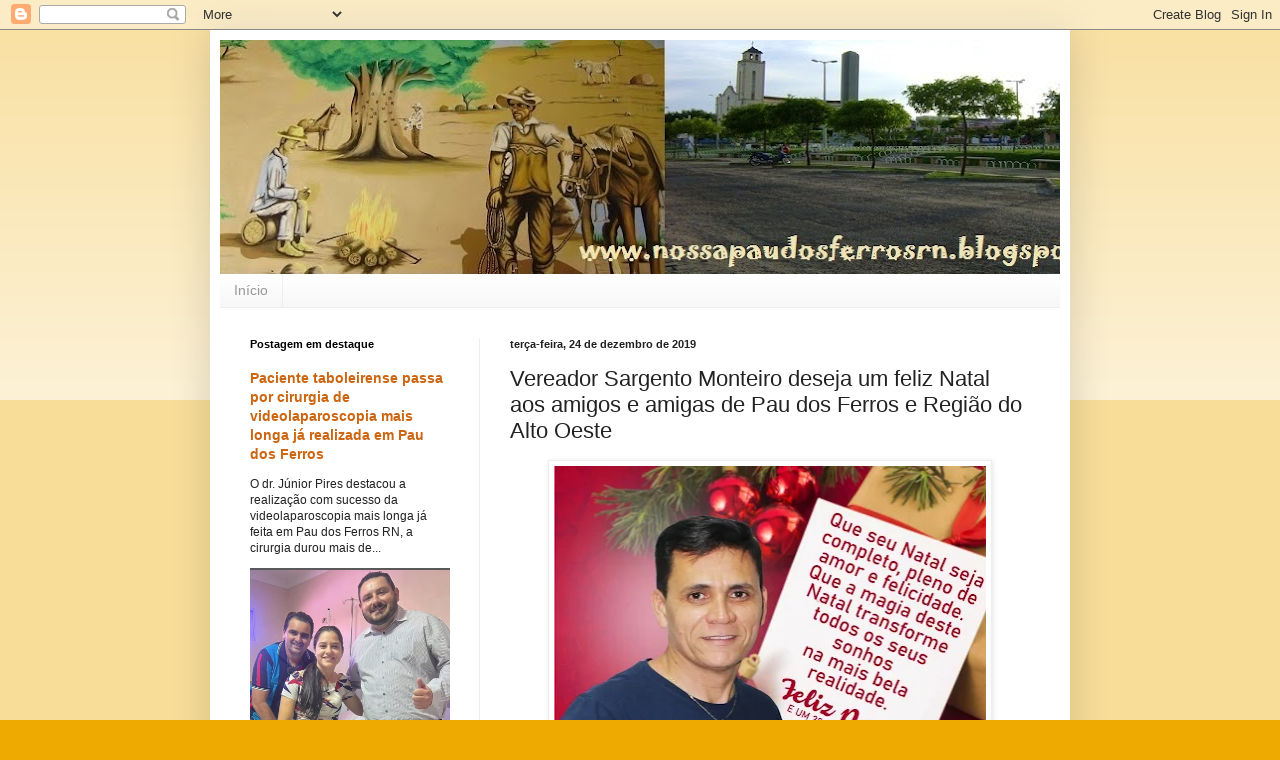

--- FILE ---
content_type: text/html; charset=UTF-8
request_url: https://nossapaudosferrosrn.blogspot.com/b/stats?style=BLACK_TRANSPARENT&timeRange=ALL_TIME&token=APq4FmA4A_hKofx2KT389VX1U9gBAySJq7oO-lsfSr4EHZFtudQTWLpt_5qFNaViy0HXO1FtJbS4j6t_kmY80NFXrOQYslXbiw
body_size: -83
content:
{"total":23305598,"sparklineOptions":{"backgroundColor":{"fillOpacity":0.1,"fill":"#000000"},"series":[{"areaOpacity":0.3,"color":"#202020"}]},"sparklineData":[[0,64],[1,44],[2,58],[3,100],[4,27],[5,33],[6,41],[7,34],[8,47],[9,55],[10,56],[11,65],[12,70],[13,83],[14,73],[15,76],[16,90],[17,68],[18,66],[19,95],[20,44],[21,39],[22,46],[23,44],[24,58],[25,64],[26,48],[27,36],[28,22],[29,7]],"nextTickMs":55384}